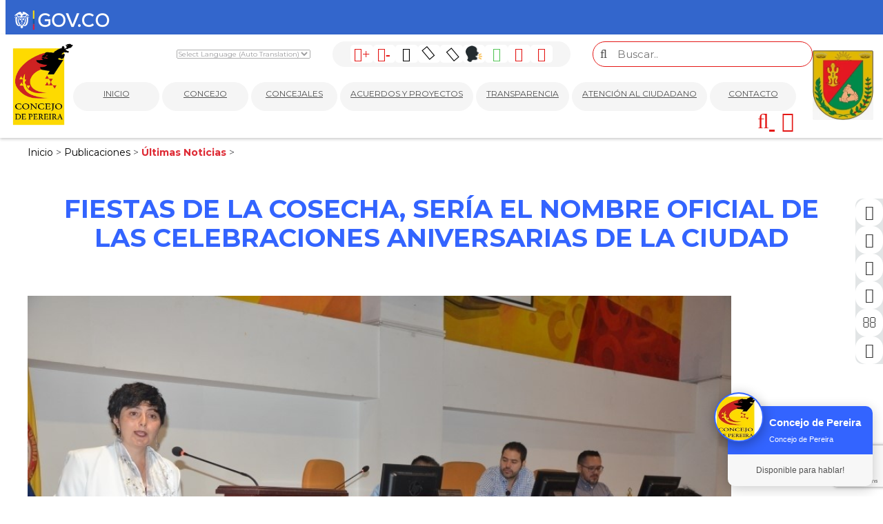

--- FILE ---
content_type: text/html; charset=utf-8
request_url: https://www.google.com/recaptcha/api2/anchor?ar=1&k=6LeqHysaAAAAAASC5bgNoKcjSHqGRN3u6pbPvFgw&co=aHR0cHM6Ly93d3cuY29uY2Vqb3BlcmVpcmEuZ292LmNvOjQ0Mw..&hl=en&v=PoyoqOPhxBO7pBk68S4YbpHZ&size=invisible&sa=submit&anchor-ms=20000&execute-ms=30000&cb=rynlyju5k2ds
body_size: 48817
content:
<!DOCTYPE HTML><html dir="ltr" lang="en"><head><meta http-equiv="Content-Type" content="text/html; charset=UTF-8">
<meta http-equiv="X-UA-Compatible" content="IE=edge">
<title>reCAPTCHA</title>
<style type="text/css">
/* cyrillic-ext */
@font-face {
  font-family: 'Roboto';
  font-style: normal;
  font-weight: 400;
  font-stretch: 100%;
  src: url(//fonts.gstatic.com/s/roboto/v48/KFO7CnqEu92Fr1ME7kSn66aGLdTylUAMa3GUBHMdazTgWw.woff2) format('woff2');
  unicode-range: U+0460-052F, U+1C80-1C8A, U+20B4, U+2DE0-2DFF, U+A640-A69F, U+FE2E-FE2F;
}
/* cyrillic */
@font-face {
  font-family: 'Roboto';
  font-style: normal;
  font-weight: 400;
  font-stretch: 100%;
  src: url(//fonts.gstatic.com/s/roboto/v48/KFO7CnqEu92Fr1ME7kSn66aGLdTylUAMa3iUBHMdazTgWw.woff2) format('woff2');
  unicode-range: U+0301, U+0400-045F, U+0490-0491, U+04B0-04B1, U+2116;
}
/* greek-ext */
@font-face {
  font-family: 'Roboto';
  font-style: normal;
  font-weight: 400;
  font-stretch: 100%;
  src: url(//fonts.gstatic.com/s/roboto/v48/KFO7CnqEu92Fr1ME7kSn66aGLdTylUAMa3CUBHMdazTgWw.woff2) format('woff2');
  unicode-range: U+1F00-1FFF;
}
/* greek */
@font-face {
  font-family: 'Roboto';
  font-style: normal;
  font-weight: 400;
  font-stretch: 100%;
  src: url(//fonts.gstatic.com/s/roboto/v48/KFO7CnqEu92Fr1ME7kSn66aGLdTylUAMa3-UBHMdazTgWw.woff2) format('woff2');
  unicode-range: U+0370-0377, U+037A-037F, U+0384-038A, U+038C, U+038E-03A1, U+03A3-03FF;
}
/* math */
@font-face {
  font-family: 'Roboto';
  font-style: normal;
  font-weight: 400;
  font-stretch: 100%;
  src: url(//fonts.gstatic.com/s/roboto/v48/KFO7CnqEu92Fr1ME7kSn66aGLdTylUAMawCUBHMdazTgWw.woff2) format('woff2');
  unicode-range: U+0302-0303, U+0305, U+0307-0308, U+0310, U+0312, U+0315, U+031A, U+0326-0327, U+032C, U+032F-0330, U+0332-0333, U+0338, U+033A, U+0346, U+034D, U+0391-03A1, U+03A3-03A9, U+03B1-03C9, U+03D1, U+03D5-03D6, U+03F0-03F1, U+03F4-03F5, U+2016-2017, U+2034-2038, U+203C, U+2040, U+2043, U+2047, U+2050, U+2057, U+205F, U+2070-2071, U+2074-208E, U+2090-209C, U+20D0-20DC, U+20E1, U+20E5-20EF, U+2100-2112, U+2114-2115, U+2117-2121, U+2123-214F, U+2190, U+2192, U+2194-21AE, U+21B0-21E5, U+21F1-21F2, U+21F4-2211, U+2213-2214, U+2216-22FF, U+2308-230B, U+2310, U+2319, U+231C-2321, U+2336-237A, U+237C, U+2395, U+239B-23B7, U+23D0, U+23DC-23E1, U+2474-2475, U+25AF, U+25B3, U+25B7, U+25BD, U+25C1, U+25CA, U+25CC, U+25FB, U+266D-266F, U+27C0-27FF, U+2900-2AFF, U+2B0E-2B11, U+2B30-2B4C, U+2BFE, U+3030, U+FF5B, U+FF5D, U+1D400-1D7FF, U+1EE00-1EEFF;
}
/* symbols */
@font-face {
  font-family: 'Roboto';
  font-style: normal;
  font-weight: 400;
  font-stretch: 100%;
  src: url(//fonts.gstatic.com/s/roboto/v48/KFO7CnqEu92Fr1ME7kSn66aGLdTylUAMaxKUBHMdazTgWw.woff2) format('woff2');
  unicode-range: U+0001-000C, U+000E-001F, U+007F-009F, U+20DD-20E0, U+20E2-20E4, U+2150-218F, U+2190, U+2192, U+2194-2199, U+21AF, U+21E6-21F0, U+21F3, U+2218-2219, U+2299, U+22C4-22C6, U+2300-243F, U+2440-244A, U+2460-24FF, U+25A0-27BF, U+2800-28FF, U+2921-2922, U+2981, U+29BF, U+29EB, U+2B00-2BFF, U+4DC0-4DFF, U+FFF9-FFFB, U+10140-1018E, U+10190-1019C, U+101A0, U+101D0-101FD, U+102E0-102FB, U+10E60-10E7E, U+1D2C0-1D2D3, U+1D2E0-1D37F, U+1F000-1F0FF, U+1F100-1F1AD, U+1F1E6-1F1FF, U+1F30D-1F30F, U+1F315, U+1F31C, U+1F31E, U+1F320-1F32C, U+1F336, U+1F378, U+1F37D, U+1F382, U+1F393-1F39F, U+1F3A7-1F3A8, U+1F3AC-1F3AF, U+1F3C2, U+1F3C4-1F3C6, U+1F3CA-1F3CE, U+1F3D4-1F3E0, U+1F3ED, U+1F3F1-1F3F3, U+1F3F5-1F3F7, U+1F408, U+1F415, U+1F41F, U+1F426, U+1F43F, U+1F441-1F442, U+1F444, U+1F446-1F449, U+1F44C-1F44E, U+1F453, U+1F46A, U+1F47D, U+1F4A3, U+1F4B0, U+1F4B3, U+1F4B9, U+1F4BB, U+1F4BF, U+1F4C8-1F4CB, U+1F4D6, U+1F4DA, U+1F4DF, U+1F4E3-1F4E6, U+1F4EA-1F4ED, U+1F4F7, U+1F4F9-1F4FB, U+1F4FD-1F4FE, U+1F503, U+1F507-1F50B, U+1F50D, U+1F512-1F513, U+1F53E-1F54A, U+1F54F-1F5FA, U+1F610, U+1F650-1F67F, U+1F687, U+1F68D, U+1F691, U+1F694, U+1F698, U+1F6AD, U+1F6B2, U+1F6B9-1F6BA, U+1F6BC, U+1F6C6-1F6CF, U+1F6D3-1F6D7, U+1F6E0-1F6EA, U+1F6F0-1F6F3, U+1F6F7-1F6FC, U+1F700-1F7FF, U+1F800-1F80B, U+1F810-1F847, U+1F850-1F859, U+1F860-1F887, U+1F890-1F8AD, U+1F8B0-1F8BB, U+1F8C0-1F8C1, U+1F900-1F90B, U+1F93B, U+1F946, U+1F984, U+1F996, U+1F9E9, U+1FA00-1FA6F, U+1FA70-1FA7C, U+1FA80-1FA89, U+1FA8F-1FAC6, U+1FACE-1FADC, U+1FADF-1FAE9, U+1FAF0-1FAF8, U+1FB00-1FBFF;
}
/* vietnamese */
@font-face {
  font-family: 'Roboto';
  font-style: normal;
  font-weight: 400;
  font-stretch: 100%;
  src: url(//fonts.gstatic.com/s/roboto/v48/KFO7CnqEu92Fr1ME7kSn66aGLdTylUAMa3OUBHMdazTgWw.woff2) format('woff2');
  unicode-range: U+0102-0103, U+0110-0111, U+0128-0129, U+0168-0169, U+01A0-01A1, U+01AF-01B0, U+0300-0301, U+0303-0304, U+0308-0309, U+0323, U+0329, U+1EA0-1EF9, U+20AB;
}
/* latin-ext */
@font-face {
  font-family: 'Roboto';
  font-style: normal;
  font-weight: 400;
  font-stretch: 100%;
  src: url(//fonts.gstatic.com/s/roboto/v48/KFO7CnqEu92Fr1ME7kSn66aGLdTylUAMa3KUBHMdazTgWw.woff2) format('woff2');
  unicode-range: U+0100-02BA, U+02BD-02C5, U+02C7-02CC, U+02CE-02D7, U+02DD-02FF, U+0304, U+0308, U+0329, U+1D00-1DBF, U+1E00-1E9F, U+1EF2-1EFF, U+2020, U+20A0-20AB, U+20AD-20C0, U+2113, U+2C60-2C7F, U+A720-A7FF;
}
/* latin */
@font-face {
  font-family: 'Roboto';
  font-style: normal;
  font-weight: 400;
  font-stretch: 100%;
  src: url(//fonts.gstatic.com/s/roboto/v48/KFO7CnqEu92Fr1ME7kSn66aGLdTylUAMa3yUBHMdazQ.woff2) format('woff2');
  unicode-range: U+0000-00FF, U+0131, U+0152-0153, U+02BB-02BC, U+02C6, U+02DA, U+02DC, U+0304, U+0308, U+0329, U+2000-206F, U+20AC, U+2122, U+2191, U+2193, U+2212, U+2215, U+FEFF, U+FFFD;
}
/* cyrillic-ext */
@font-face {
  font-family: 'Roboto';
  font-style: normal;
  font-weight: 500;
  font-stretch: 100%;
  src: url(//fonts.gstatic.com/s/roboto/v48/KFO7CnqEu92Fr1ME7kSn66aGLdTylUAMa3GUBHMdazTgWw.woff2) format('woff2');
  unicode-range: U+0460-052F, U+1C80-1C8A, U+20B4, U+2DE0-2DFF, U+A640-A69F, U+FE2E-FE2F;
}
/* cyrillic */
@font-face {
  font-family: 'Roboto';
  font-style: normal;
  font-weight: 500;
  font-stretch: 100%;
  src: url(//fonts.gstatic.com/s/roboto/v48/KFO7CnqEu92Fr1ME7kSn66aGLdTylUAMa3iUBHMdazTgWw.woff2) format('woff2');
  unicode-range: U+0301, U+0400-045F, U+0490-0491, U+04B0-04B1, U+2116;
}
/* greek-ext */
@font-face {
  font-family: 'Roboto';
  font-style: normal;
  font-weight: 500;
  font-stretch: 100%;
  src: url(//fonts.gstatic.com/s/roboto/v48/KFO7CnqEu92Fr1ME7kSn66aGLdTylUAMa3CUBHMdazTgWw.woff2) format('woff2');
  unicode-range: U+1F00-1FFF;
}
/* greek */
@font-face {
  font-family: 'Roboto';
  font-style: normal;
  font-weight: 500;
  font-stretch: 100%;
  src: url(//fonts.gstatic.com/s/roboto/v48/KFO7CnqEu92Fr1ME7kSn66aGLdTylUAMa3-UBHMdazTgWw.woff2) format('woff2');
  unicode-range: U+0370-0377, U+037A-037F, U+0384-038A, U+038C, U+038E-03A1, U+03A3-03FF;
}
/* math */
@font-face {
  font-family: 'Roboto';
  font-style: normal;
  font-weight: 500;
  font-stretch: 100%;
  src: url(//fonts.gstatic.com/s/roboto/v48/KFO7CnqEu92Fr1ME7kSn66aGLdTylUAMawCUBHMdazTgWw.woff2) format('woff2');
  unicode-range: U+0302-0303, U+0305, U+0307-0308, U+0310, U+0312, U+0315, U+031A, U+0326-0327, U+032C, U+032F-0330, U+0332-0333, U+0338, U+033A, U+0346, U+034D, U+0391-03A1, U+03A3-03A9, U+03B1-03C9, U+03D1, U+03D5-03D6, U+03F0-03F1, U+03F4-03F5, U+2016-2017, U+2034-2038, U+203C, U+2040, U+2043, U+2047, U+2050, U+2057, U+205F, U+2070-2071, U+2074-208E, U+2090-209C, U+20D0-20DC, U+20E1, U+20E5-20EF, U+2100-2112, U+2114-2115, U+2117-2121, U+2123-214F, U+2190, U+2192, U+2194-21AE, U+21B0-21E5, U+21F1-21F2, U+21F4-2211, U+2213-2214, U+2216-22FF, U+2308-230B, U+2310, U+2319, U+231C-2321, U+2336-237A, U+237C, U+2395, U+239B-23B7, U+23D0, U+23DC-23E1, U+2474-2475, U+25AF, U+25B3, U+25B7, U+25BD, U+25C1, U+25CA, U+25CC, U+25FB, U+266D-266F, U+27C0-27FF, U+2900-2AFF, U+2B0E-2B11, U+2B30-2B4C, U+2BFE, U+3030, U+FF5B, U+FF5D, U+1D400-1D7FF, U+1EE00-1EEFF;
}
/* symbols */
@font-face {
  font-family: 'Roboto';
  font-style: normal;
  font-weight: 500;
  font-stretch: 100%;
  src: url(//fonts.gstatic.com/s/roboto/v48/KFO7CnqEu92Fr1ME7kSn66aGLdTylUAMaxKUBHMdazTgWw.woff2) format('woff2');
  unicode-range: U+0001-000C, U+000E-001F, U+007F-009F, U+20DD-20E0, U+20E2-20E4, U+2150-218F, U+2190, U+2192, U+2194-2199, U+21AF, U+21E6-21F0, U+21F3, U+2218-2219, U+2299, U+22C4-22C6, U+2300-243F, U+2440-244A, U+2460-24FF, U+25A0-27BF, U+2800-28FF, U+2921-2922, U+2981, U+29BF, U+29EB, U+2B00-2BFF, U+4DC0-4DFF, U+FFF9-FFFB, U+10140-1018E, U+10190-1019C, U+101A0, U+101D0-101FD, U+102E0-102FB, U+10E60-10E7E, U+1D2C0-1D2D3, U+1D2E0-1D37F, U+1F000-1F0FF, U+1F100-1F1AD, U+1F1E6-1F1FF, U+1F30D-1F30F, U+1F315, U+1F31C, U+1F31E, U+1F320-1F32C, U+1F336, U+1F378, U+1F37D, U+1F382, U+1F393-1F39F, U+1F3A7-1F3A8, U+1F3AC-1F3AF, U+1F3C2, U+1F3C4-1F3C6, U+1F3CA-1F3CE, U+1F3D4-1F3E0, U+1F3ED, U+1F3F1-1F3F3, U+1F3F5-1F3F7, U+1F408, U+1F415, U+1F41F, U+1F426, U+1F43F, U+1F441-1F442, U+1F444, U+1F446-1F449, U+1F44C-1F44E, U+1F453, U+1F46A, U+1F47D, U+1F4A3, U+1F4B0, U+1F4B3, U+1F4B9, U+1F4BB, U+1F4BF, U+1F4C8-1F4CB, U+1F4D6, U+1F4DA, U+1F4DF, U+1F4E3-1F4E6, U+1F4EA-1F4ED, U+1F4F7, U+1F4F9-1F4FB, U+1F4FD-1F4FE, U+1F503, U+1F507-1F50B, U+1F50D, U+1F512-1F513, U+1F53E-1F54A, U+1F54F-1F5FA, U+1F610, U+1F650-1F67F, U+1F687, U+1F68D, U+1F691, U+1F694, U+1F698, U+1F6AD, U+1F6B2, U+1F6B9-1F6BA, U+1F6BC, U+1F6C6-1F6CF, U+1F6D3-1F6D7, U+1F6E0-1F6EA, U+1F6F0-1F6F3, U+1F6F7-1F6FC, U+1F700-1F7FF, U+1F800-1F80B, U+1F810-1F847, U+1F850-1F859, U+1F860-1F887, U+1F890-1F8AD, U+1F8B0-1F8BB, U+1F8C0-1F8C1, U+1F900-1F90B, U+1F93B, U+1F946, U+1F984, U+1F996, U+1F9E9, U+1FA00-1FA6F, U+1FA70-1FA7C, U+1FA80-1FA89, U+1FA8F-1FAC6, U+1FACE-1FADC, U+1FADF-1FAE9, U+1FAF0-1FAF8, U+1FB00-1FBFF;
}
/* vietnamese */
@font-face {
  font-family: 'Roboto';
  font-style: normal;
  font-weight: 500;
  font-stretch: 100%;
  src: url(//fonts.gstatic.com/s/roboto/v48/KFO7CnqEu92Fr1ME7kSn66aGLdTylUAMa3OUBHMdazTgWw.woff2) format('woff2');
  unicode-range: U+0102-0103, U+0110-0111, U+0128-0129, U+0168-0169, U+01A0-01A1, U+01AF-01B0, U+0300-0301, U+0303-0304, U+0308-0309, U+0323, U+0329, U+1EA0-1EF9, U+20AB;
}
/* latin-ext */
@font-face {
  font-family: 'Roboto';
  font-style: normal;
  font-weight: 500;
  font-stretch: 100%;
  src: url(//fonts.gstatic.com/s/roboto/v48/KFO7CnqEu92Fr1ME7kSn66aGLdTylUAMa3KUBHMdazTgWw.woff2) format('woff2');
  unicode-range: U+0100-02BA, U+02BD-02C5, U+02C7-02CC, U+02CE-02D7, U+02DD-02FF, U+0304, U+0308, U+0329, U+1D00-1DBF, U+1E00-1E9F, U+1EF2-1EFF, U+2020, U+20A0-20AB, U+20AD-20C0, U+2113, U+2C60-2C7F, U+A720-A7FF;
}
/* latin */
@font-face {
  font-family: 'Roboto';
  font-style: normal;
  font-weight: 500;
  font-stretch: 100%;
  src: url(//fonts.gstatic.com/s/roboto/v48/KFO7CnqEu92Fr1ME7kSn66aGLdTylUAMa3yUBHMdazQ.woff2) format('woff2');
  unicode-range: U+0000-00FF, U+0131, U+0152-0153, U+02BB-02BC, U+02C6, U+02DA, U+02DC, U+0304, U+0308, U+0329, U+2000-206F, U+20AC, U+2122, U+2191, U+2193, U+2212, U+2215, U+FEFF, U+FFFD;
}
/* cyrillic-ext */
@font-face {
  font-family: 'Roboto';
  font-style: normal;
  font-weight: 900;
  font-stretch: 100%;
  src: url(//fonts.gstatic.com/s/roboto/v48/KFO7CnqEu92Fr1ME7kSn66aGLdTylUAMa3GUBHMdazTgWw.woff2) format('woff2');
  unicode-range: U+0460-052F, U+1C80-1C8A, U+20B4, U+2DE0-2DFF, U+A640-A69F, U+FE2E-FE2F;
}
/* cyrillic */
@font-face {
  font-family: 'Roboto';
  font-style: normal;
  font-weight: 900;
  font-stretch: 100%;
  src: url(//fonts.gstatic.com/s/roboto/v48/KFO7CnqEu92Fr1ME7kSn66aGLdTylUAMa3iUBHMdazTgWw.woff2) format('woff2');
  unicode-range: U+0301, U+0400-045F, U+0490-0491, U+04B0-04B1, U+2116;
}
/* greek-ext */
@font-face {
  font-family: 'Roboto';
  font-style: normal;
  font-weight: 900;
  font-stretch: 100%;
  src: url(//fonts.gstatic.com/s/roboto/v48/KFO7CnqEu92Fr1ME7kSn66aGLdTylUAMa3CUBHMdazTgWw.woff2) format('woff2');
  unicode-range: U+1F00-1FFF;
}
/* greek */
@font-face {
  font-family: 'Roboto';
  font-style: normal;
  font-weight: 900;
  font-stretch: 100%;
  src: url(//fonts.gstatic.com/s/roboto/v48/KFO7CnqEu92Fr1ME7kSn66aGLdTylUAMa3-UBHMdazTgWw.woff2) format('woff2');
  unicode-range: U+0370-0377, U+037A-037F, U+0384-038A, U+038C, U+038E-03A1, U+03A3-03FF;
}
/* math */
@font-face {
  font-family: 'Roboto';
  font-style: normal;
  font-weight: 900;
  font-stretch: 100%;
  src: url(//fonts.gstatic.com/s/roboto/v48/KFO7CnqEu92Fr1ME7kSn66aGLdTylUAMawCUBHMdazTgWw.woff2) format('woff2');
  unicode-range: U+0302-0303, U+0305, U+0307-0308, U+0310, U+0312, U+0315, U+031A, U+0326-0327, U+032C, U+032F-0330, U+0332-0333, U+0338, U+033A, U+0346, U+034D, U+0391-03A1, U+03A3-03A9, U+03B1-03C9, U+03D1, U+03D5-03D6, U+03F0-03F1, U+03F4-03F5, U+2016-2017, U+2034-2038, U+203C, U+2040, U+2043, U+2047, U+2050, U+2057, U+205F, U+2070-2071, U+2074-208E, U+2090-209C, U+20D0-20DC, U+20E1, U+20E5-20EF, U+2100-2112, U+2114-2115, U+2117-2121, U+2123-214F, U+2190, U+2192, U+2194-21AE, U+21B0-21E5, U+21F1-21F2, U+21F4-2211, U+2213-2214, U+2216-22FF, U+2308-230B, U+2310, U+2319, U+231C-2321, U+2336-237A, U+237C, U+2395, U+239B-23B7, U+23D0, U+23DC-23E1, U+2474-2475, U+25AF, U+25B3, U+25B7, U+25BD, U+25C1, U+25CA, U+25CC, U+25FB, U+266D-266F, U+27C0-27FF, U+2900-2AFF, U+2B0E-2B11, U+2B30-2B4C, U+2BFE, U+3030, U+FF5B, U+FF5D, U+1D400-1D7FF, U+1EE00-1EEFF;
}
/* symbols */
@font-face {
  font-family: 'Roboto';
  font-style: normal;
  font-weight: 900;
  font-stretch: 100%;
  src: url(//fonts.gstatic.com/s/roboto/v48/KFO7CnqEu92Fr1ME7kSn66aGLdTylUAMaxKUBHMdazTgWw.woff2) format('woff2');
  unicode-range: U+0001-000C, U+000E-001F, U+007F-009F, U+20DD-20E0, U+20E2-20E4, U+2150-218F, U+2190, U+2192, U+2194-2199, U+21AF, U+21E6-21F0, U+21F3, U+2218-2219, U+2299, U+22C4-22C6, U+2300-243F, U+2440-244A, U+2460-24FF, U+25A0-27BF, U+2800-28FF, U+2921-2922, U+2981, U+29BF, U+29EB, U+2B00-2BFF, U+4DC0-4DFF, U+FFF9-FFFB, U+10140-1018E, U+10190-1019C, U+101A0, U+101D0-101FD, U+102E0-102FB, U+10E60-10E7E, U+1D2C0-1D2D3, U+1D2E0-1D37F, U+1F000-1F0FF, U+1F100-1F1AD, U+1F1E6-1F1FF, U+1F30D-1F30F, U+1F315, U+1F31C, U+1F31E, U+1F320-1F32C, U+1F336, U+1F378, U+1F37D, U+1F382, U+1F393-1F39F, U+1F3A7-1F3A8, U+1F3AC-1F3AF, U+1F3C2, U+1F3C4-1F3C6, U+1F3CA-1F3CE, U+1F3D4-1F3E0, U+1F3ED, U+1F3F1-1F3F3, U+1F3F5-1F3F7, U+1F408, U+1F415, U+1F41F, U+1F426, U+1F43F, U+1F441-1F442, U+1F444, U+1F446-1F449, U+1F44C-1F44E, U+1F453, U+1F46A, U+1F47D, U+1F4A3, U+1F4B0, U+1F4B3, U+1F4B9, U+1F4BB, U+1F4BF, U+1F4C8-1F4CB, U+1F4D6, U+1F4DA, U+1F4DF, U+1F4E3-1F4E6, U+1F4EA-1F4ED, U+1F4F7, U+1F4F9-1F4FB, U+1F4FD-1F4FE, U+1F503, U+1F507-1F50B, U+1F50D, U+1F512-1F513, U+1F53E-1F54A, U+1F54F-1F5FA, U+1F610, U+1F650-1F67F, U+1F687, U+1F68D, U+1F691, U+1F694, U+1F698, U+1F6AD, U+1F6B2, U+1F6B9-1F6BA, U+1F6BC, U+1F6C6-1F6CF, U+1F6D3-1F6D7, U+1F6E0-1F6EA, U+1F6F0-1F6F3, U+1F6F7-1F6FC, U+1F700-1F7FF, U+1F800-1F80B, U+1F810-1F847, U+1F850-1F859, U+1F860-1F887, U+1F890-1F8AD, U+1F8B0-1F8BB, U+1F8C0-1F8C1, U+1F900-1F90B, U+1F93B, U+1F946, U+1F984, U+1F996, U+1F9E9, U+1FA00-1FA6F, U+1FA70-1FA7C, U+1FA80-1FA89, U+1FA8F-1FAC6, U+1FACE-1FADC, U+1FADF-1FAE9, U+1FAF0-1FAF8, U+1FB00-1FBFF;
}
/* vietnamese */
@font-face {
  font-family: 'Roboto';
  font-style: normal;
  font-weight: 900;
  font-stretch: 100%;
  src: url(//fonts.gstatic.com/s/roboto/v48/KFO7CnqEu92Fr1ME7kSn66aGLdTylUAMa3OUBHMdazTgWw.woff2) format('woff2');
  unicode-range: U+0102-0103, U+0110-0111, U+0128-0129, U+0168-0169, U+01A0-01A1, U+01AF-01B0, U+0300-0301, U+0303-0304, U+0308-0309, U+0323, U+0329, U+1EA0-1EF9, U+20AB;
}
/* latin-ext */
@font-face {
  font-family: 'Roboto';
  font-style: normal;
  font-weight: 900;
  font-stretch: 100%;
  src: url(//fonts.gstatic.com/s/roboto/v48/KFO7CnqEu92Fr1ME7kSn66aGLdTylUAMa3KUBHMdazTgWw.woff2) format('woff2');
  unicode-range: U+0100-02BA, U+02BD-02C5, U+02C7-02CC, U+02CE-02D7, U+02DD-02FF, U+0304, U+0308, U+0329, U+1D00-1DBF, U+1E00-1E9F, U+1EF2-1EFF, U+2020, U+20A0-20AB, U+20AD-20C0, U+2113, U+2C60-2C7F, U+A720-A7FF;
}
/* latin */
@font-face {
  font-family: 'Roboto';
  font-style: normal;
  font-weight: 900;
  font-stretch: 100%;
  src: url(//fonts.gstatic.com/s/roboto/v48/KFO7CnqEu92Fr1ME7kSn66aGLdTylUAMa3yUBHMdazQ.woff2) format('woff2');
  unicode-range: U+0000-00FF, U+0131, U+0152-0153, U+02BB-02BC, U+02C6, U+02DA, U+02DC, U+0304, U+0308, U+0329, U+2000-206F, U+20AC, U+2122, U+2191, U+2193, U+2212, U+2215, U+FEFF, U+FFFD;
}

</style>
<link rel="stylesheet" type="text/css" href="https://www.gstatic.com/recaptcha/releases/PoyoqOPhxBO7pBk68S4YbpHZ/styles__ltr.css">
<script nonce="idcEWSFjRj89hW_4PQrIcQ" type="text/javascript">window['__recaptcha_api'] = 'https://www.google.com/recaptcha/api2/';</script>
<script type="text/javascript" src="https://www.gstatic.com/recaptcha/releases/PoyoqOPhxBO7pBk68S4YbpHZ/recaptcha__en.js" nonce="idcEWSFjRj89hW_4PQrIcQ">
      
    </script></head>
<body><div id="rc-anchor-alert" class="rc-anchor-alert"></div>
<input type="hidden" id="recaptcha-token" value="[base64]">
<script type="text/javascript" nonce="idcEWSFjRj89hW_4PQrIcQ">
      recaptcha.anchor.Main.init("[\x22ainput\x22,[\x22bgdata\x22,\x22\x22,\[base64]/[base64]/[base64]/bmV3IHJbeF0oY1swXSk6RT09Mj9uZXcgclt4XShjWzBdLGNbMV0pOkU9PTM/bmV3IHJbeF0oY1swXSxjWzFdLGNbMl0pOkU9PTQ/[base64]/[base64]/[base64]/[base64]/[base64]/[base64]/[base64]/[base64]\x22,\[base64]\\u003d\x22,\[base64]/DsGbCksKowoLDkgVUGGXDvMOofGMdCsKJdRoewqbDnyHCn8KPLmvCr8ObAcOJw5zCmMOhw5fDncKywp/ClERKwqU/L8KTw7YFwrlGwrjCognDrMOObi7CjsOfa37Dv8OKbXJcHsOIR8Knwp/CvMOlw4zDoV4cIlDDscKswrd0wovDlnnCucKuw6PDicOzwrM4w4nDisKKSQXDlxhQNj/DuiJgw75BNnbDvSvCrcKPZSHDtMK4wqAHIQJzG8OYJ8K9w43DmcKewofCpkUnclLCgMOZH8KfwoZidWLCjcK/wp/DoxEVWgjDrMOIcsKdwp7CqQVewrtmwpDCoMOhfsOiw5/CiXzCrSEPw5TDrAxDwq/Di8KvwrXCh8K0WsOVwqbChFTCo0fCq3F0w4jDumrCvcKrNmYMZ8O+w4DDlgdzJRHDuMOKDMKUwobDszTDsMORH8OED21hVcOXcMOufCcIQMOMIsKzwqXCmMKMwrDDsxRIw5xJw7/DgsOZJsKPW8K4A8OeF8OXecKrw73DmnPCkmPDoFp+KcKrw4LCg8O2wqnDtcKgcsOnwo3Dp0MEEirClhTDlQNHI8Kmw4bDuRvDk2Y8K8ORwrtvwp5SQinCiH8pQ8KVwpPCm8Ouw4xEa8KROMK2w6x0wrYLwrHDgsK9woMdTH3ClcK4wpsswp0CO8OZesKhw5/DqQ87Y8OjPcKyw7zDpsOPVC9lw6fDnQzDmgHCjQNYClMsGjLDn8O6KBoTwoXCnXnCm2jCiMKowprDmcKaSS/CnDXCiiNha1/CuVLCvyLCvMOmNTvDpcKkw5vDgWB7w691w7LCginCscKSEsOgw5bDosOqwpDCjhVvw6/[base64]/BnZBGcKFBMKHwpRJShPCmsOUZH/CgsOVwpbDu8KDw5kcQMKFAMOzAMOAfFQ0w78rDi/Co8Kow5gDw5YhfQBuwqPDpxrDv8Ovw514wpF3UsOMIsKxwoo5w40pwoPDlinDrsKKPRB+wo3Doi/CvXLChlXDtkzDui/Cl8O9wqV8ZsOTXUFLO8KAXsKcAjpqJBrCgxXDgsOMw5TClRZKwrwLc2Aww7MWwq5awpnClHzCmV9tw4MOY1XChcKZw4rCj8OiOGtLfcKbLHk6wolVQ8KPV8O/bsK4wrxFw6zDj8KNw5lnw797TsKyw5bCtF3DhAhow7bClcO4NcKXwp1wAV/CtAHCvcKdGcKpDcKRCizCgmI4F8KOw43CnMOCwrtnw4rClMKAOcOYGHtLFcKjLAFDaHjCs8K7w5wGwpTDuBjDh8ObdcKqw5gNcsKyw77CuMKqcB/DvnvCgcKXQcOswpLCiSnCrBA4NsOUdsKbwrzDkxLDscK1wqLCkMKtwqsGOgjCmsKXPjEPZ8KNwpg/w51lwozCl1hiwop6wq3CnSEfa1UiLEXChsOJUcKCJRwJw4ZFWcO9wr4SeMKYwqYbw4XDpUIoX8KvBXRYFsO7V07DkG3Ch8OOQDTDpiJ5wq9OWBgOw4nDmhfCqnNTVXcww4fDpwMXwphUwrdXw443PcKyw6vDhWvDscOMw4DDosOfw74OGcOvwoEew4h/wqorRcO2G8Ouw6zCgMK7w57DhGLClsOMw4TDv8K4w4pSVEM7wpvDmELDoMKAf1hiN8O0EyJyw4zDrcOaw7zDthR0wpAIw6x/[base64]/[base64]/Dsg7DisOHw4AVwq5cNsO/IsKJbEDDg8KHwrHDr2MNQxw8w50GWsKfw6zChsOTXlFVw6NiCMOGe23DscK6wrFLJsOJW3fDtcK+PMK0JHMjZ8K1PwYxOicOwqHDkMOYGsO1wp52dS7CnEvCosOhVTwWwqsoIsORDyPDhcKbeyNbw6nDscKRBE1YCMKZwrd+DCNwLcK/Yn3Ch1vDviVUY2rDmDg8w4h7wokpCjcqY3nDp8OQwpIYRsOIKCBJAsKeVUlpwpkhwrLDpUFZUUjDjwTDu8KYIMKCw6XCoHZEfMOEw4Z8c8KHHwTDsW9WHGkLPlfDt8KYw5PDn8KXw4nDvMOvQcKyZGYjw7vCpVNDwrIaYcK/PnjCmMK3wpbDmcODw4DDq8OIDcKUB8Oxw53CmCzCgsKfw7ZQOhRvwoHCncOnfMORIMKbH8Kywq4OHFkSHQ9GQW7Dvw/[base64]/OmHCu8OPwqPDscOZw4PCt3cKw4zDuMKewpQsDsKsX8K6w6Ezw7FQw7fDhcOgwqAHIV5vUMKSCBESw6JxwpNpZnhZaBXCr3XCpcKKwox4ODUiwpDCpMOewpgRw7TChsOawrsbQ8OtXHTDlFcKUGrDn2/DvcO9w74MwrlUBHNqwoPCoAVmWE5+Y8OSwpnDjDfDlsKKKMO5CD5RJ2LCrmrChcOAw5XCtzvCqsKbNMKmw6ouw4TDtcOQw7RFLMOmP8Ocw5HDrzBgDETDiQrCmGLCgcKCe8O3CnMnw5t/elDCqsOfYMK1w4EQwo8Gw5kUw63DlcKkwprDnFpMLmnDrcKzw4vCssO8wrvCtx9swo8KwoLDmlDCuMO1csKUwrbDh8ObfsOtbnkpLMOKwrXDnknDrsO5W8Kqw7l8wosZwp7DgsOtw6/[base64]/[base64]/w7dAwqEywrgMR8OMw4RTwr0pw7tqw6DCk8O2woRAUVPDusKWw4gvS8KrwoIxwrs6w7/[base64]/ZUDDv1ZWw7PCqMOAaQ3CoARswoQLBMObw7rDg0fCp8K9MzTDjsKEAFzDhMOUFDPCqwXDgHEgZ8Ksw6M7w67DizbClMK0wqXDmsK/asOewoZFwo/DtMORwr1bw7nCsMKuacOGwpQmV8OkTS16w7vCusKkwp0vHFfDj2zCjCY0VCBIw4/CtMOuwqPCuMK2ScKhw73DjUISaMKjwqtCwoHCg8OwCDTCocKFw5LCqyoiw4fChEt8wq0QC8KKw6QrK8OBbsKoccOJecOEwpzDkEbCk8K0DzVKYVjDvMKeEcK/KkFmWEUCwpZiwqZEXMO4w6kKRxVZP8OyTcO8wqrDo2/CtsOewqLDsSvDgTLDgsKzGsOtwo9zYsOdbMKwd0jDrsOVwp3Do3pAwqPDlMKeYj/DvsKLwpPClAnDu8KAe3Qsw6FsCsOzwq8Ww7vDsmXDhB44V8K4wopnE8KyYW7ChChJw4/CgcOxJsK1woHCsXjDmcO7NhrCkT3DscOTHcOuQsOjwqPDi8KiOcOMwoPDmsKsw6vCrDDDg8OGD0dxXGjCphV/[base64]/BMK9NcOCw7gSw5JCw4wdfEbCm03DgArCm8OyEW1AJAPDq0cEwqsYSyTCvcKXS18+EcKcwrMww4vCsBzDlMK9w7Mow67DpMKjw4lHMcOfw5FQw4jDucKtLxPCimnDssOmwp88dxrChMOtGB3Dm8Ofa8OZbDgWT8Kjwo/DlcK2NFHDpcOXwpk3XkbDr8OtJyjCssK9TTDDvsKBwqtawp7DkHzCiShawqg9MMO1wr5jw5FkCsORYlUTQlInTMO6QGRbWMKzw54RdBfDnk3ClxYeXDonwrbDqMOiEMOCw51oJsKxwqMZewvCnVPCkW4Uwpwyw77Cuz3CqsKxw7/DujDCp2zClw0aBMODbsK4wq8GdHnDmcKMbMObwoXDjBAsw6zDlcK2fzJMwpk4UcKnw5xdw6DDoSTDtyjDpHPDhiE0w6VYLT3Cs3PDj8Kaw4NTaxzDsMKwLDYFwqbDgcKMw4TCrQ5DUsOZwqFJw5RANcOqLsKIT8K/wq9OacKEAsOxb8O2wpjDl8KXbU1RRxxCcVk+woQ7woDDtMK2OMOBSyvCm8OLZXljQcKAWcKPw4fDt8KWNS1Ww5LCowTDnmPCucOTwr/DjQBZw4UIKxzCsXnDm8KQwoZWMjYcK0DDjXvCvFjCjcKdccOww4zCqRwKwqbCpcK9c8K5E8OvwqpAEcO0BUcOMsOfwr9yKiRHDsO/w5l1CElRw7HDmmMHwoDDlsKPDMKRbVrDuGAbeGLDrjNCfsOJWsKKL8OGw6nCtcKGIRkkRcOrXGnDl8KBwrBITHMqbsOEGwt0wp3DkMKvRMKvUcKpwqDCo8OxK8K/[base64]/[base64]/[base64]/A8OtRx9ww7vDgsOLfRloVF/[base64]/Cu8KfMRDDisKEIsOKOkbDicOlfzIZw6jDu8KICsOSOkLCkgfDuMK3wpTDvmEdYn8pwpIqwp8Ew6rDomDDm8KYwpXDtToQXBZOw4FZO1ZjIwHCtMKMa8K8B24wBiTDi8OcZH/DssOMRFzDp8KGIcOowownwqVaUxXCusKxwrHCvsOCw4XDg8O/[base64]/woMTw5rCpmfCn8O8XMOTwqrCmMKAwogsWMOgecONw7XDhjbCscOgwovCuEDCmxAxeMKiZcKUQcKjw7A5wqrDhAUYOsOJw4XCrHAgNcKXw5fCuMKFfsOAwp7DiMOkwoB8ZGsLwoxWV8Oqw7TDtDltw6nDtmDDq0HDgcKLw583S8OywoAICghDw4/[base64]/[base64]/[base64]/w60aNwbCoAVgwqLCksOXQ8KVcsOtIMKFw67CmMODwocEw5xxWzHDs09hEXpPw797aMKEwpwswo/DlA4RGsOqIA1tdcOzwqzCsQtkwpN7L3TDiBDCvVHCjCzDvMOLVsKGwq4lTTVow5hhw5N4wpl9eVnCu8OHeSHDiDJkC8KLwqPCnTdZV1PDkSfCj8Kiwo8kwqwkASxVUcK2wrdow4NDw61xUwU3QsOFwrVWw4nDvMOjMMOYX3NmUMOOFk4/VHTCksO2F8OLN8OVd8K8w6fCrcO6w6IWw5YPw7zCh3caeR1ZwpjDnsO8w6tow4JwSXYZwozDvm3DgcKxaW7DnMKow4zCpjfDqFvCgsKYdcOKXsO5H8Oww6Ryw5UJS1HDksOucMOrSiwPAcOfKcKnw6TDvcO2woZqOXvCksOFw6ppa8KuwqDDrH/DkRRewoYuw44twpnCilUdw6HDs2rCgsOnRVYUF2kLwr/Dlkcxw7ZCOCAzYyRTwqlew73CrC/DhBfCgxFXw5c2w4ofw4pSZ8KIL0fDlGjDpcK3woxjSlVqwo/DqjINecK4ccKCBMKtMGYOLsKzOxNowqE1wo9SVMK+wp/Cg8KBYcOdwrbDoEJWHEzCt1rDlcKNT03DicO0VgV/EcOwwqMSOgLDvn7CvRDDpcKqIF7CqMO/woklVRs/SnrCvxjDk8ORVTRFw5B6JW3DjcKzw5cZw7s3Y8Kjw78DwonChcOGw44RL3RnTBnCg8KpThXCjsO9wqjDucKjw5RFJMOJfW9HURjDi8KJwoRxMk3CjsKVwqJlTBVIwqo2M2TDtxDCpFI/w4PDoHLCpcK/[base64]/DqSnDhVXClxJSw7E2wpnDrsOrw4nCnmccwoTDrmTDpsKdw64MwrXCsEzCq015LEZZCwHCrMO2wq91wobChVHCpcOHw50BwpbDrMOOI8OdEcKkNRjCvnUpw6HCnMKnwrzDnsO3HcOXByAaw7ViFF/[base64]/[base64]/DtsKOwq1YQsKjPmpZI8Kbw7xaw7dVf8OFH8KJwrZNwokww6LDvsOIQCbDsMOgwpQRCTjCg8OMV8OgNlnCh1LDscO/MFZgMsKiHsOBCnAPIcKKLcO6CMKtF8O3VgNCGxgfTMOaXB0RV2XDpkRQwppcW1tpe8Ofe3nChXlVw5F1w5pjK39Pw6HDg8K3P0IrwrJww4Uyw4fDvybDskzDtcKBeSfCoGXCjcOnK8KJw6QzVMK6KCbDnMKfw7/[base64]/Ly/DjMOxYxDDnAvCs8O3w7LCh8KvwqvCocOqfUbCvcKEYQARJsKYworDmRsTQVQeZ8KTCcKbb37CqkzCuMOMWCTCm8KxEMOjV8KLwrBMWcOmbMO9DWIoEcKww7N6RFfCosKhcsOXSMOecTTDscOuw7bCl8OCCkXDowJnw6gTwrDDr8K4w6sMwpZBw6/[base64]/CsGU3QAPDsFAqw43CnD/[base64]/wrXDklc9HVRHBExAwphmOx5fw7nCkiRUaW/[base64]/Dn8O0w6/DuAvCs8OkIVvClMK+ZRXDlsOZw5EhWsKJw7HCgG/Dr8OjPsKofcOXw5/DqXrCl8OIYsOAw7HCkiNIw4tzUMOpwpfCm2IPwoQewoTChVzDpConwp3CrXHChFgKD8KgJSPCj2gkMMKLF10AKsK4TMKAZAHCoz/[base64]/[base64]/w6wlwq1rwoXCg8KGw7lzQVYNNMO7W3AGw74FYsOaFhjCt8OwwoFrwr/Dm8OBNcKgwpHCh3PCtCVtwoHDo8KXw6vDnUrDjcOhw4TDvsOVTcKQEMKNQ8K5wqHDiMOrEcKww6fCpcKAw4k/biHCt37Drn4ywoNhCsKRwoB1KsOpw5lzUsKaPsOMw6kdw6hEVxHChMK7RTrDlQvCvxjCuMKLLcOBw60xwq/DnhkQPBYgw5RIwq88SMOwfEXDixJ/d0fDqMKwwphGYMKgLMKXwpIPUsOUw7huUVo1wp/DmcKuEXHDuMO4wqfDrsK4DCt4w45LAgVUJSXDpQlHbkIewoLDgVQjWkt+acOrwo3Dn8KGwqzDpVVxMBHCicKOAsK2A8KDw7fCjDwKw5kEclHDrVgiwpHCqCoCw6zDvQbCqsObfsK3w7Qzw6xzwrcdw51/wrxLw57CrysTLsOjbMOiKBfCm03CpiEtchgMwoQjw6kaw44yw4hyw5fCpcKxT8KgwrzCnTBJw4E8wrDCthsGwq1Ew57Ck8O/PDzCvxYSIsORw5U/w7QRw6LCrHnDrMKqw78dJUN6w4R3w4Rnw5EnDXg7wrbDqcKdTMOJw6PCs3ULwpQTZR5Jw6DCk8Kaw5hsw73DkB8KwpDDnwFwEcOyQsOOw53CnWFZwp/DhDQUC2LChzEAw6QbwrXDoVVswp4LGDfCkcKbwrbCslTDnMOhwrVdVsKib8KvWhQDwo3Duw/[base64]/CnDEbQkBRez5tVcKlGVlDc0B8dz7CshfCnVwvw5HCnCocOcKhw641wpLDtBPDmynCusK6w6x+dlZqZ8KLTBzCpsKOXhvDl8OIw4ldwrAqRMOpw5RnAsOUaS5kXcOLwpnCqgdlw7vCjRTDom/Dri3DgsOkwpZXw5rCpSbDlipFw6N8woLDp8OQwpQPbGTCiMKKaQt/Q3lVwo1uJn7CpMOjWcK/M29Ww5Nlwr90G8KUSsOIwofDgsKCw7rDuD8iWcKnEnjCn1RJHxY3w5ZnQEwlU8KQOD1JVXpBWnp+bj4tC8OXGgt9woPDrlPDpsKTwq0PwrjDlELDvThfTsKWw7nCv2oAAsOlPTTDh8OVwqIcw4/Cu3QRw5TCssO+w7DCocOMPsKAw5nDhVJpMcO7wpVywoE0wqJ8OGQ7GRIcNcKkwq/DksKlEcOhwpTCt3JAw7jCn11KwoRRw5wTw5AuVMODAsOswq0nQMOHwq4VRzlQwronF0IWw48fIcK+wrTDiRbCjMKbwrTCvSvCnyLCkMOsTcONZMKLw54/wrQ4J8KJwpFVfMK4wqoYw5jDqznDjT50bgPDhQUhQsKnwpDDlsOFf0nCtxxGwo8/w7YZwofCiRkqc2/Dt8KJw5dewqbCu8KswoRnb2Fyw5DDqsOtwpPDgsKnwqcUGcKGw5nDqcKPXsO7LsOiKhtIK8ODw4/[base64]/DvTfCj8KCN8Oywqtie8OhN8OLJsOkKMKMbHHCkBlndMKPYsKOVC40wq7DsMOvwo0jJ8O/[base64]/CkVPCogjDmmJFwoAyw67DuAXChAQDwoBYw7vCjUjDucObZQLCoG3ClcKEwqPDosK0TH7DlsK2wr4owpTDrcO6w6fDggRiDx86w45kw6cgLjfCqhtQw6zCp8OdTBEtNcKKw7jCvXgzw6R/[base64]/[base64]/ChCTDn08Xw456worCkcKDwoxCZsKfDMKUWMKfw4QmwqzCgzsTIcKgNMK4w4/ChsKEwqTDisKVcsKAw6LCgsOhw43ChcOxw4wRwoo6YAowecKFw6zDgcOvMmhDHnITw4ULNhDCncO8ZcOww7LChcOBw6fDmcO8P8OTGijDlcKgG8OFazrDrsKewqpGwozDgMO5w4XDnBzCoS/DjMKzbSDDj1bDgWEmwrzCoMK1wrsUwonCkcKDNMK0wqLCj8OZwpx1aMKOw5jDhhrChUXDsSbChTjDvcOpd8Kxwq/DqsO6wo7DqMO0w4LDrVXCh8OLBsOYayvCvsOoLcKiwpIHAFhxCcO/[base64]/DjcOow7PDncKGSMKFQBrCnsK2w7jCnz7DrRjDksK3wqDDlBxKwqoQwq5Jw7rDpcOhfkBmBAXDp8KOHgLCuMKOw77DqGMWw7vDuV/DqcKnwrPClG7CqC8qLEYrwq/Dh33CuWloV8Odwp1jSBbDjTozWcKtw7fDmm9VwqHCr8KOSQ/CkmnDssOWTsOwalLDgsOYFi0OQDAAc2hXwpLCrhbDnGtTw6nCtHLCgkdZMsKcwqHDqmrDn3w9wq/[base64]/[base64]/ClMKlAsK8A8OpLFPDuhjDhCrDicOmwrvCq8KYwro0C8Ojw6xhDRjCqnnDhWHCkHzDnQgoWUPDi8Okw6PDiMK/[base64]/CjWNEZD7DvsO1KMKnFcKgw5Mww6UjX8KHP0QGw53DqsKSw4jDscKNH2x5M8O7MMOPwrrCjsOCDcKVEcK2w5pIGMOmT8OpfsOUY8OsUMO5w5vDrBx0w6V5eMKwaCgBM8KcwoTDrgrCq3JOw7XCiVvCucK9w4XDlwLCt8OWwqfDg8K2ecO9Iy/[base64]/K2sxCS1yV8Ovb8ORw7DDu07CskQTwrPCg8Kkw7TDpgDCplfDpgTDsXLCukZWw7UKwoZQw5sMw4bChAZWw4MNw5PCgcO0ccK3w71WLcKkw5TDoDrCnUJUFHdXCMKbY1XCvMO6w5RVYXLDlMOaIMKtKldUw5ZuGmw/CBIVw7cmWWVmw50fw5NCRMOsw5JzT8OJwrHClnB0RcKlwqTCj8OcScOMOcO7d1bDiMKhwqknw45ywopEbsOgw7thw4/[base64]/wpvCucOJY8OnPi0bCmbCv8KZwq1vwovDi8KfwoEUezNtZWEUw4dxVsO0wrQMbcKGYG0Lw5vCvcOmw4PCvUlrwohQwofCky/DoQ1cK8K5w4vCjcKpwppKHQTDnynDmMKlwrptwpk4w6wxwrQywopzcw/CvRZiQSQUFsK7XT/DuMK5OEfCg0cKJlhHw6wgwoTCkgEGwrgKMDHCmx10w43DqStmw7fDsWrDniYoC8Onw7zDnlAwwpzDmjVewpNnGcKZVcKIRsK2IsKCA8K/Imtyw7Bvw4TDqgVjND8bwpDDrMK5KxV8wrPDvzYAwrcxw4PCtSPCojvCnAXDhMOia8Krw6JWwrUSw7RFPsOawq7CsAgZMcKAeGLCkHnDkMOXKyzCtjhZQ21sXMKSIRYFwqglwr/Dqmxsw4nDuMK4w6jCiDMbJsK/[base64]/CnBPCuHVZwql3FsKqwoDDtsK5BcKbRT7Dq8OXRsOXBsKZFVPCl8OXw7/CuyzDpxdBwqoeZMK/wowywrLDj8OpFQ/CmMORwp8LagJxw4cBSwhlw4JjMcO5wpDDqsOzeRM2FQbDn8Kfw4bDhHfCgsOBTMKPL2/DrcKrBk3CsxBtOy5OSsKNwqnDosKKwr7DphJGJMKzYXLCm24owqF2wqPCnsK+UQVuFMKdeMKwWUfDvD/DjcKvKzxYfF05wqzDqEzDplTChzrDnMOjFMKNBcKcwpTCi8OJDSJxwqPCmsOfCxNNw6jDhMOgwrvDnsOAQ8KlY3RWw50LwoknwqXDk8OSwqQlQ2/[base64]/wpNmw5LDkMOCAMKdRllCdcKiEsOFwqckw6hBD0PDmSR+GsOBT3zDmjPDjcOywpAbZsKzQsO9wr8Vwplsw4jCvywdw696wqdzVMK5DEMywpbCosKILRLDu8OMw5ptwoV9woIfUQfDlHXDk3DDigQCGwZ4V8KuK8KLw6w1LB/DmcKcw6/Ct8OEHn/DpgzCpMK3OcOQOgbCp8Kjw4AGw7sKwqTDm2QQwobCkgvCpsKawqttAhp6w7Jxw6bDjcOWIzvDlS7DqsK2YcOaSTZ/woHDhRLDmgYAXsO/w4BQfcO0fHA4woMNI8OjfcKsSMO4BVcJwq8owq/DrMOFwrvDjcOQwp9Hwp3DpMKVQ8OMfMO4K2PCnGTDjn/[base64]/ND7CrcOyaUxnwpfCsBsfwqwfUcKRIsOURMO6Fks6LMK/wrXCnFAnw5QqHMKZwrIraVjCvMOowqbClMKfUcONKA/[base64]/[base64]/[base64]/EsObBMOOwqDDmkPCo8KRwq44ESoOdWvCsMKgT0YyLcKCQl/[base64]/CmxVjZ3vCo8KoMcO8PzfDr2PDpWAjwq7DgxdwKcKGw4Q/eAPDicOUwoLDksOJw6jCj8O6SsKAIsKVecOcQMOVwp5LaMKqVTINwr/Dh3LDl8KZX8Odw5M5Z8OiQsOnw7Nqw6A6wp3CmMKKWz/DvDvCuwcUwozClVbCvMORa8OGwqk7bMKzQw5Uw4sOWMKGChg2ZV59wp/CmsKMw4XDh18CXcKGwqhFM2zDtB0PeMOyc8KHwrd5wqNew4UfwqbDu8K3M8O1S8KzwrDCuGLDjkZnwo7CgMKoXMOKTMO2CMOAS8Ord8KYRMOefjZQRsK/[base64]/DrRHDiXXDhcK/[base64]/H1MsHGbDn07DgkNhYhnDrcOYw71TLcKuKgYUwpM1WsOcwrNWw7XCmzE+SMOzw4lHecOmwoZBaD5JwoIbwpxHwofDlcKjwpDDo39kw6oww4rDnlwUasObw5J9ccOoN3LClW3DtUQMJ8KjW1/[base64]/[base64]/[base64]/Dt8OYbhzDtGrDq8Kbw7wTC8Kew5nDtkrChsOBSVlaMsKyTcO3wqDDk8K1w6Y0wrzDsDMSw5LDkMOSw5duI8KVDMKdQAnCncO7KsOnwqdbAWkfbcK3w4F+w610JsKMDsKnwrLCrhvCiMOwPcOaVy7DtsKkTcOjLcKfw5MNwonCnsOMBBAYQcKZTDEDwpA/[base64]/ClgDDm8ODFMO6wr/DjSfDj1rDvBpfTMOVSTDDqcKzdMOJwq5uwqHCiRvCo8Kmw5lEw7l5wobCp0BjbcKSLWlgwppQw4MQwovCnSIPMMKww4xDw6rDmcOTwp/CuRI4KVfCncKWwo0Aw6XClAg8UMOWOsKvw6NMw5giaSTDjcOHwpbCvGMBw4fDgR8Jw53CkFQqw77CmkwMwpg4FjLCt1XDnMKuwq3ChcK8wpoKw4PCr8KvenfDn8KDWcKXwpVTwrECw5/CvwYGw7oiwrDDqDRAw4LCo8OvwrwbGQLCsn4nw7DCoH/Dg0LClsOZJ8KfUMO2w4zCpMOAwoLDjsKCMcKUwpfDscKiw4Vuwr53eQE4bjI1fsOoeSfDg8KDYcK/w69QERJRwolzV8KnEcKfOsK2w4sXw5pqCMOqw6xHGsOQwoAsw683GsO1QMOGX8KzLUkvwr/CiSbCu8KewqfCmsOfXcKNSzUKAl4eVnZpwr43FHfDpMOmwrUifABfw7J0JlzCgMOEw7nCllDDoMOxesOKAsKawqwfZsO6dSYWSEgpShLCgQrDiMK1d8Knw6jCksKXUAHCg8KIaiHDi8K/[base64]/Cjittwo3CplHDrMOXOsKTFsOjbRpfBsKOw7LClsOBw40JcsOCY8OEfcOrdsOOw64bwr9Xwq7CmGpWw5/DoHUuwpbCpD82wrXDtnVuKXRyf8Opw4YTGsOWLMOpdcOoLsO+VTIuwop4E03DocOiwojDqWfCtE4ywqFbP8OXccKNwrbDkGZCUcO8w57CsBlGw4/Ci8OOwp5Gw47CrcK9NSrCiMOhGmcuw5LCqcKZwpAdwrIzw4/[base64]/DsAY1w5XDj2pKIMOXCsOywpjCm03DolocwpATacOQEDBWwp5mOkDDtcOzwpBMwq5BP3zDm2ovS8KJwpBpIMOSaRHClMKDw5vDmT/DnMOaw4V3w7hxRcOqYMOPw6jDqcKqOUHCmsOXwpLCksOMBXvCoFzDtHZ6wpAGwr3CjsOhaEnDtyzCtsOqMHHCh8OdwoFKL8Ojw486w4IBRE4gSsOMHVXCpsOzw4BSw5nCqMKkw7kkJVvDsG3CvDJww5c1woAjKSIHwo9WXxLDlAgGwr/Dr8OOWThXw5N9w69zwrLDijLCvmLChcOcw7vDtcKcCypVN8KiwrbDizHDiiAAPsORHMOpw5EMLcONwqLCvMKvwpXDocOpGC1fah3Dk0LCg8OVwqHDlVUWw4fCvcOfAHTCmMOPVcOrIsO2wqbDk3HCmyZ/N3XCq20Sw4zCtwRaVsKgP8K3bHvDr0HCqGsOQcKjH8Omw43CgWYswoTCh8K5w6MvHwLDhnk0Hj3Djhc6wpDDnX/CgXvCkCJUwociw7DCvntwCEgER8KQF0YWRMO3wrMcwr8Gw6kHw4YGbiTDvx1vesOBccKKw7jCssOVwp/DrWMbfcOIw5IQCsO5WU4bcnY0w5oGwpBlwqDDtsKoO8Obw5LDvMO9Tj0qJFLCucOiwpEsw4dhwrzDgGbCjcKBwpNjwrjCvjjCksOjOB1NYCzDrcOTfhNNw4/CswTCssOSw55RbgB7wrNkCcKIZ8Kvw7QUwqNgH8Ksw5DCpcKVBsK+wqNjJQ/[base64]/ChcKgw5PCncKtwqRzw4s/GBopwrwqVMOHw5HDhD9pLwo6dMOAw6vDgMOTKHDDm03DsjxWGcKIw53DkcKHwo7CuEIWwpvCjsOobcOkwoojK1DCgcOiTFoAwqjDkU7DtHhvw5htWFNrckvDoDzCvcKGDiTDqsK3wqJWZ8OZwqHDmMObw7nCgMK8wobCsmzCggPDqsOmb2/CksOhThHDlsOhwqPCpE/DrMKjOCHCjcK7Y8K+worCtgHCl0IEw5APHj3DgcOBS8O9V8K1VMKiS8Ohwq9zX3bDt1nCnsODPsKEw5PCjw3CkjQvw6/CiMOww4bCisK8MATClsOowqc8PgbCj8KaPEhmZH3DgMKNZhAPZMKxGMKDScK5w5/DtMKWdcK2IMOywooACnXDv8Oow4zCjcO2w5pXwr3CiQhiH8O1B2vCiMK+WQJ/wrFrw6ZdG8KFwqIVw4MLw5DCpXjDksKsVMKRwo5Rwo19w47Cih8Dw73DhEzCnsO9w6RySCZrwrvDumBbw78oY8O9w43CqVBtw7vDiMKDH8KYJj3CuDLCp1Jdwr1fwpATGsOCYEJywp/CpMOSw5vDg8Kkwp7DlcOrJcKvQMKmwp3CrcObwq/DvMKZbMO1wqoIwp1KTMOOw7jCi8OYw4HDl8Kjw7fCri9Hw4nCtmVvPjTCtgnCrQMXwoLCqcOsTcOzwp/DlcOVw7IqXW7CrxPCu8K4wpfCnm4Ow6UzA8ONwqLCncO3w4rCssOUfsOtWcOqwoPCkMO6w7fDmA/[base64]/HgQ5woBYw7/Dp3NzF8OJacK1woQffVhkAkjChi4awp/DtkDDqMKCNF7Ct8OPAsKmw7zCm8O6D8OwG8OVBVXCrMOwLg5Xw5I/fsKsOcOJwqjDsxcsHX/DpRA/[base64]/CnMKPWEvDl8Oiw7VIw4nDvcOvw7R0QSstw6XCnmRGw4dCWCUfw6DDnMKSw43DjcKqwqc/[base64]/DqDsHKQBCw4vCusO3w5/[base64]/CjcKzwrBobyXDh8K1aEXDnsKFexHDnMKBw6oaeMKeZMKGwrMtA1PDjMK1w6HDknPClsKBwovChy3CqcKYwp9yVWdLX1g0wprCqMOhZQ3Cpy0Vf8Kxw7lgw6RNw6FlGzTCgcKTHgPCqcKtF8KwwrTDmTM/w4TCmFg4wrN3wpLDklfDi8ONwoh6TcKJwpjDk8O2w5/CscKawptfJTjDnyJKVsOjwrjCpsK+w5vDicKYw6/CmsKbK8O3e0DCr8O4wpscD0FfJcONHHrClsKBwofCisO0ccKNw6vDjmzDiMKLwqPDmE9dw4XChsKFI8OQOMOqa1VqMMKDbTx7OCTDom17w50HOlxVVsOdw6/Dgy7Dh3TCjsK+HsOIQsKxwonDocKrwqfCvggNw7F3w5IrTicZwrnDuMOpD0g1dsOlwoRaesOzwo7CrSXDtcKmCMOTR8K3SsOEX8K8woFCwpJowpI0w4orwqIwcD/Dg1fCkn5fw7U8w5Aafy7ClMKpw4DCgcO8ETfDtAbDjcKwwpvCtS57w5nDicKgEMKlRsOFwoHDtG1MwpHDuCPDsMOqwrTCncK+TsKaFBwnw7DCvGJawqRIwqhUF0hfeCbDlcK2wogLSWt3w6XCmlLDkgDDsEsIOGQZEUo/w5Nhw4XCuMKPwqbDjsKqOMKnw78cw7oYw6Qlw7DCk8Ohwq3Dr8OhO8KXIRUwUHMLUsObw4JKw4AswpA8wpPCjT4rOF1IN8KoOcK0SHTCgcObOkJHwpLCo8Orwo3Ch2PDtUnChMK/wp3Cq8OGw4UTwqvCjMO1w67CkVhgJsKsw7XDtcO6woF3fsO3w7fDhsOHwoYOU8OGPibDtFkSwozDpMOGPnrCuAFYw60sJxpzKn3DkcOxHysjw5A1wq0Yb2NxIHtvw6XDtcKgwqBWwpgLcU5eYMO/[base64]/BsOqKTXCl8KwL2Z4IMORw6fChAnDosOZGxwfwpfDuUvCg8OWwqXDo8OIfArDksK2wr7Co1fCtV0ew7/[base64]/[base64]\\u003d\x22],null,[\x22conf\x22,null,\x226LeqHysaAAAAAASC5bgNoKcjSHqGRN3u6pbPvFgw\x22,0,null,null,null,1,[21,125,63,73,95,87,41,43,42,83,102,105,109,121],[1017145,652],0,null,null,null,null,0,null,0,null,700,1,null,0,\[base64]/76lBhnEnQkZnOKMAhmv8xEZ\x22,0,0,null,null,1,null,0,0,null,null,null,0],\x22https://www.concejopereira.gov.co:443\x22,null,[3,1,1],null,null,null,1,3600,[\x22https://www.google.com/intl/en/policies/privacy/\x22,\x22https://www.google.com/intl/en/policies/terms/\x22],\x22seA6qEVvznC5O9OPeWJBMHeVacT9xI3bEZ10XOCyJsc\\u003d\x22,1,0,null,1,1768587448398,0,0,[200,241],null,[37,21],\x22RC-zuLRFJLBB10o9Q\x22,null,null,null,null,null,\x220dAFcWeA6PDeLpc6o09evJJLm4qAk5bAJtvVhr3d2HIEh315PLPOSaGi-mKditefV7sCyfh2IIRyYkVImEdNnlRsc3OECVxpBU-A\x22,1768670248110]");
    </script></body></html>